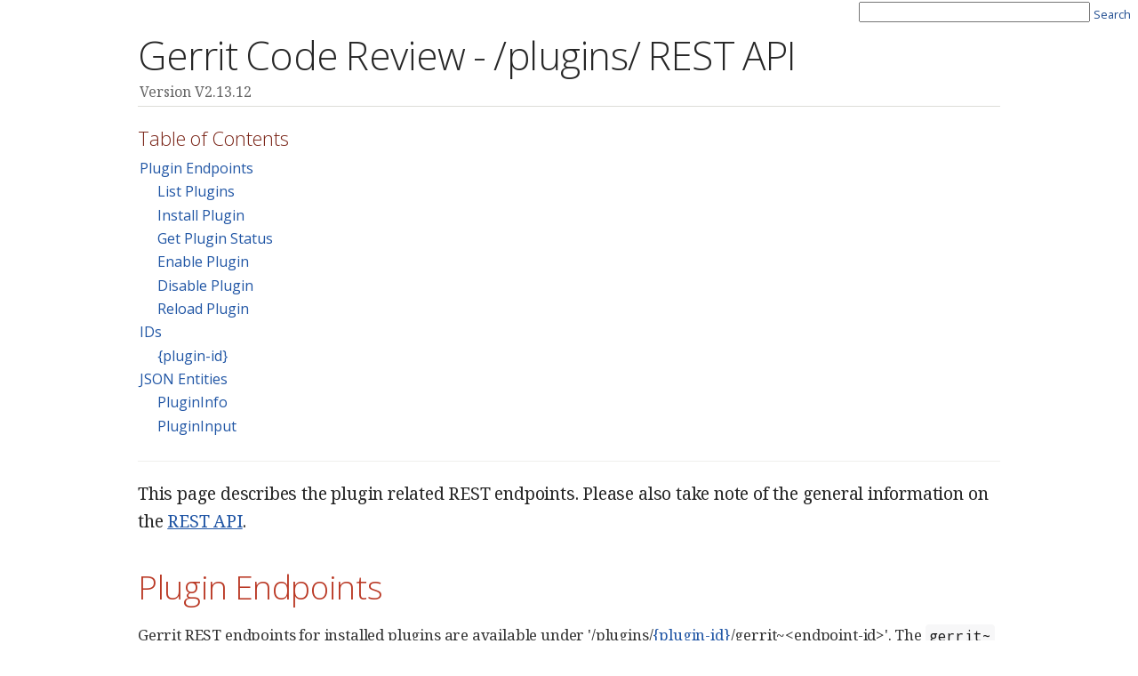

--- FILE ---
content_type: text/html
request_url: https://gerrit-documentation.storage.googleapis.com/Documentation/2.13.12/rest-api-plugins.html
body_size: 17033
content:
<!DOCTYPE html>
<html lang="en">
<head>
<meta charset="UTF-8">
<!--[if IE]><meta http-equiv="X-UA-Compatible" content="IE=edge"><![endif]-->
<meta name="viewport" content="width=device-width, initial-scale=1.0">
<meta name="generator" content="Asciidoctor 1.5.4">
<title>Gerrit Code Review - /plugins/ REST API</title>
<link rel="stylesheet" href="https://fonts.googleapis.com/css?family=Open+Sans:300,300italic,400,400italic,600,600italic%7CNoto+Serif:400,400italic,700,700italic%7CDroid+Sans+Mono:400,700">
<link rel="stylesheet" href="./asciidoctor.css">
</head>
<body class="article">
<div id="header">
<h1>Gerrit Code Review - /plugins/ REST API</h1>
<div class="details">
<span id="revnumber">version v2.13.12</span>
</div>
<div id="toc" class="toc">
<div id="toctitle">Table of Contents</div>
<ul class="sectlevel1">
<li><a href="#plugin-endpoints">Plugin Endpoints</a>
<ul class="sectlevel2">
<li><a href="#list-plugins">List Plugins</a></li>
<li><a href="#install-plugin">Install Plugin</a></li>
<li><a href="#get-plugin-status">Get Plugin Status</a></li>
<li><a href="#enable-plugin">Enable Plugin</a></li>
<li><a href="#disable-plugin">Disable Plugin</a></li>
<li><a href="#reload-plugin">Reload Plugin</a></li>
</ul>
</li>
<li><a href="#ids">IDs</a>
<ul class="sectlevel2">
<li><a href="#plugin-id">{plugin-id}</a></li>
</ul>
</li>
<li><a href="#json-entities">JSON Entities</a>
<ul class="sectlevel2">
<li><a href="#plugin-info">PluginInfo</a></li>
<li><a href="#plugin-input">PluginInput</a></li>
</ul>
</li>
</ul>
</div>
</div>
<div id="content">
<div id="preamble">
<div class="sectionbody">
<div class="paragraph">
<p>This page describes the plugin related REST endpoints.
Please also take note of the general information on the
<a href="rest-api.html">REST API</a>.</p>
</div>
</div>
</div>
<div class="sect1">
<h2 id="plugin-endpoints">Plugin Endpoints</h2>
<div class="sectionbody">
<div class="paragraph">
<p>Gerrit REST endpoints for installed plugins are available under
'/plugins/<a href="#plugin-id">{plugin-id}</a>/gerrit~&lt;endpoint-id&gt;'.
The <code>gerrit~</code> prefix ensures that the Gerrit REST endpoints for plugins
do not clash with any REST endpoint that a plugin may offer under its
namespace.</p>
</div>
<div class="sect2">
<h3 id="list-plugins">List Plugins</h3>
<div class="openblock">
<div class="content">
<div class="paragraph">
<p>'GET /plugins/'</p>
</div>
</div>
</div>
<div class="paragraph">
<p>Lists the plugins installed on the Gerrit server. Only the enabled
plugins are returned unless the <code>all</code> option is specified.</p>
</div>
<div class="paragraph">
<p>To be allowed to see the installed plugins, a user must be a member of
a group that is granted the 'View Plugins' capability or the
'Administrate Server' capability.</p>
</div>
<div class="paragraph">
<p>As result a map is returned that maps the plugin IDs to
<a href="#plugin-info">PluginInfo</a> entries. The entries in the map are sorted
by plugin ID.</p>
</div>
<div class="listingblock">
<div class="title">Request</div>
<div class="content">
<pre>  GET /plugins/?all HTTP/1.0</pre>
</div>
</div>
<div class="listingblock">
<div class="title">Response</div>
<div class="content">
<pre>  HTTP/1.1 200 OK
  Content-Disposition: attachment
  Content-Type: application/json; charset=UTF-8

  )]}'
  {
    "delete-project": {
      "id": "delete-project",
      "index_url": "plugins/delete-project/",
      "version": "2.9-SNAPSHOT"
    },
    "reviewers-by-blame": {
      "id": "reviewers-by-blame",
      "index_url": "plugins/reviewers-by-blame/",
      "version": "2.9-SNAPSHOT",
      "disabled": true
    }
  }</pre>
</div>
</div>
</div>
<div class="sect2">
<h3 id="install-plugin">Install Plugin</h3>
<div class="openblock">
<div class="content">
<div class="paragraph">
<p>'PUT /plugins/<a href="#plugin-id">{plugin-id}</a>'</p>
</div>
</div>
</div>
<div class="paragraph">
<p>Installs a new plugin on the Gerrit server. If a plugin with the
specified name already exists it is overwritten. Note: if the plugin
provides its own name in the MANIFEST file, then the plugin name from
the MANIFEST file has precedence over the {plugin-id} above.</p>
</div>
<div class="paragraph">
<p>The plugin jar can either be sent as binary data in the request body
or a URL to the plugin jar must be provided in the request body inside
a <a href="#plugin-input">PluginInput</a> entity.</p>
</div>
<div class="listingblock">
<div class="title">Request</div>
<div class="content">
<pre>  PUT /plugins/delete-project HTTP/1.0
  Content-Type: application/json; charset=UTF-8

  {
    "url": "file:///gerrit/plugins/delete-project/delete-project-2.8.jar"
  }</pre>
</div>
</div>
<div class="paragraph">
<p>To provide the plugin jar as binary data in the request body the
following curl command can be used:</p>
</div>
<div class="listingblock">
<div class="content">
<pre>  curl --digest --user admin:TNNuLkWsIV8w -X PUT --data-binary @delete-project-2.8.jar 'http://gerrit:8080/a/plugins/delete-project'</pre>
</div>
</div>
<div class="paragraph">
<p>As response a <a href="#plugin-info">PluginInfo</a> entity is returned that
describes the plugin.</p>
</div>
<div class="listingblock">
<div class="title">Response</div>
<div class="content">
<pre>  HTTP/1.1 201 Created
  Content-Disposition: attachment
  Content-Type: application/json; charset=UTF-8

  )]}'
  {
    "id": "delete-project",
    "version": "2.8"
  }</pre>
</div>
</div>
<div class="paragraph">
<p>If an existing plugin was overwritten the response is &#8220;200 OK&#8221;.</p>
</div>
</div>
<div class="sect2">
<h3 id="get-plugin-status">Get Plugin Status</h3>
<div class="openblock">
<div class="content">
<div class="paragraph">
<p>'GET /plugins/<a href="#plugin-id">{plugin-id}</a>/gerrit~status'</p>
</div>
</div>
</div>
<div class="paragraph">
<p>Retrieves the status of a plugin on the Gerrit server.</p>
</div>
<div class="listingblock">
<div class="title">Request</div>
<div class="content">
<pre>  GET /plugins/delete-project/gerrit~status HTTP/1.0</pre>
</div>
</div>
<div class="paragraph">
<p>As response a <a href="#plugin-info">PluginInfo</a> entity is returned that
describes the plugin.</p>
</div>
<div class="listingblock">
<div class="title">Response</div>
<div class="content">
<pre>  HTTP/1.1 200 OK
  Content-Disposition: attachment
  Content-Type: application/json; charset=UTF-8

  )]}'
  {
    "id": "delete-project",
    "version": "2.8"
  }</pre>
</div>
</div>
</div>
<div class="sect2">
<h3 id="enable-plugin">Enable Plugin</h3>
<div class="openblock">
<div class="content">
<div class="paragraph">
<p>'POST /plugins/<a href="#plugin-id">{plugin-id}</a>/gerrit~enable'</p>
</div>
</div>
</div>
<div class="paragraph">
<p>Enables a plugin on the Gerrit server.</p>
</div>
<div class="listingblock">
<div class="title">Request</div>
<div class="content">
<pre>  POST /plugins/delete-project/gerrit~enable HTTP/1.0</pre>
</div>
</div>
<div class="paragraph">
<p>As response a <a href="#plugin-info">PluginInfo</a> entity is returned that
describes the plugin.</p>
</div>
<div class="listingblock">
<div class="title">Response</div>
<div class="content">
<pre>  HTTP/1.1 200 OK
  Content-Disposition: attachment
  Content-Type: application/json; charset=UTF-8

  )]}'
  {
    "id": "delete-project",
    "version": "2.8"
  }</pre>
</div>
</div>
</div>
<div class="sect2">
<h3 id="disable-plugin">Disable Plugin</h3>
<div class="openblock">
<div class="content">
<div class="paragraph">
<p>'POST /plugins/<a href="#plugin-id">{plugin-id}</a>/gerrit~disable'</p>
</div>
</div>
</div>
<div class="paragraph">
<p>OR</p>
</div>
<div class="openblock">
<div class="content">
<div class="paragraph">
<p>'DELETE /plugins/<a href="#plugin-id">{plugin-id}</a>'</p>
</div>
</div>
</div>
<div class="paragraph">
<p>Disables a plugin on the Gerrit server.</p>
</div>
<div class="listingblock">
<div class="title">Request</div>
<div class="content">
<pre>  POST /plugins/delete-project/gerrit~disable HTTP/1.0</pre>
</div>
</div>
<div class="paragraph">
<p>As response a <a href="#plugin-info">PluginInfo</a> entity is returned that
describes the plugin.</p>
</div>
<div class="listingblock">
<div class="title">Response</div>
<div class="content">
<pre>  HTTP/1.1 200 OK
  Content-Disposition: attachment
  Content-Type: application/json; charset=UTF-8

  )]}'
  {
    "id": "delete-project",
    "version": "2.8",
    "disabled": true
  }</pre>
</div>
</div>
</div>
<div class="sect2">
<h3 id="reload-plugin">Reload Plugin</h3>
<div class="openblock">
<div class="content">
<div class="paragraph">
<p>'POST /plugins/<a href="#plugin-id">{plugin-id}</a>/gerrit~reload'</p>
</div>
</div>
</div>
<div class="paragraph">
<p>Reloads a plugin on the Gerrit server.</p>
</div>
<div class="listingblock">
<div class="title">Request</div>
<div class="content">
<pre>  POST /plugins/delete-project/gerrit~reload HTTP/1.0</pre>
</div>
</div>
<div class="paragraph">
<p>As response a <a href="#plugin-info">PluginInfo</a> entity is returned that
describes the plugin.</p>
</div>
<div class="listingblock">
<div class="title">Response</div>
<div class="content">
<pre>  HTTP/1.1 200 OK
  Content-Disposition: attachment
  Content-Type: application/json; charset=UTF-8

  )]}'
  {
    "id": "delete-project",
    "version": "2.8",
    "disabled": true
  }</pre>
</div>
</div>
</div>
</div>
</div>
<div class="sect1">
<h2 id="ids">IDs</h2>
<div class="sectionbody">
<div class="sect2">
<h3 id="plugin-id">{plugin-id}</h3>
<div class="paragraph">
<p>The ID of the plugin.</p>
</div>
</div>
</div>
</div>
<div class="sect1">
<h2 id="json-entities">JSON Entities</h2>
<div class="sectionbody">
<div class="sect2">
<h3 id="plugin-info">PluginInfo</h3>
<div class="paragraph">
<p>The <code>PluginInfo</code> entity describes a plugin.</p>
</div>
<table class="tableblock frame-all grid-all spread">
<colgroup>
<col style="width: 14.2857%;">
<col style="width: 28.5714%;">
<col style="width: 57.1429%;">
</colgroup>
<thead>
<tr>
<th class="tableblock halign-left valign-top">Field Name</th>
<th class="tableblock halign-center valign-top"></th>
<th class="tableblock halign-left valign-top">Description</th>
</tr>
</thead>
<tbody>
<tr>
<td class="tableblock halign-left valign-top"><p class="tableblock"><code>id</code></p></td>
<td class="tableblock halign-center valign-top"></td>
<td class="tableblock halign-left valign-top"><p class="tableblock">The ID of the plugin.</p></td>
</tr>
<tr>
<td class="tableblock halign-left valign-top"><p class="tableblock"><code>version</code></p></td>
<td class="tableblock halign-center valign-top"></td>
<td class="tableblock halign-left valign-top"><p class="tableblock">The version of the plugin.</p></td>
</tr>
<tr>
<td class="tableblock halign-left valign-top"><p class="tableblock"><code>index_url</code></p></td>
<td class="tableblock halign-center valign-top"><p class="tableblock">optional</p></td>
<td class="tableblock halign-left valign-top"><p class="tableblock">URL of the plugin&#8217;s default page.</p></td>
</tr>
<tr>
<td class="tableblock halign-left valign-top"><p class="tableblock"><code>disabled</code></p></td>
<td class="tableblock halign-center valign-top"><p class="tableblock">not set if <code>false</code></p></td>
<td class="tableblock halign-left valign-top"><p class="tableblock">Whether the plugin is disabled.</p></td>
</tr>
</tbody>
</table>
</div>
<div class="sect2">
<h3 id="plugin-input">PluginInput</h3>
<div class="paragraph">
<p>The <code>PluginInput</code> entity describes a plugin that should be installed.</p>
</div>
<table class="tableblock frame-all grid-all spread">
<colgroup>
<col style="width: 14.2857%;">
<col style="width: 85.7143%;">
</colgroup>
<thead>
<tr>
<th class="tableblock halign-left valign-top">Field Name</th>
<th class="tableblock halign-left valign-top">Description</th>
</tr>
</thead>
<tbody>
<tr>
<td class="tableblock halign-left valign-top"><p class="tableblock"><code>url</code></p></td>
<td class="tableblock halign-left valign-top"><p class="tableblock">URL to the plugin jar.</p></td>
</tr>
</tbody>
</table>
<hr style="
  height: 2px;
  color: silver;
  margin-top: 1.2em;
  margin-bottom: 0.5em;
">
<div class="paragraph">
<p>Part of <a href="index.html">Gerrit Code Review</a></p>
</div>
<div style="
  position:fixed;
  top:0px;
  right:0px;
  text-align:
  right;
  padding-top:2px;
  padding-right:0.5em;
  padding-bottom:2px;">
<input size="40"
  style="line-height: 0.75em;font-size: 0.75em;"
  id="docSearch"
  type="text">
<button style="
  background:none!important;
  border:none;
  padding:0!important;
  vertical-align:bottom;
  font-family:'Open Sans','DejaVu Sans',sans-serif;
  font-size:0.8em;
  color:#1d4b8f;
  text-decoration:none;"
  type="button"
  id="searchBox">
  Search
</button>
<script type="text/javascript">
var f = function() {
  window.location = '../#/Documentation/' +
    encodeURIComponent(document.getElementById("docSearch").value);
}
document.getElementById("searchBox").onclick = f;
document.getElementById("docSearch").onkeypress = function(e) {
  if (13 == (e.keyCode ? e.keyCode : e.which)) {
    f();
  }
}
</script>
</div>
<script type="text/javascript">
    decorate(document.getElementsByTagName('h1'));
    decorate(document.getElementsByTagName('h2'));
    decorate(document.getElementsByTagName('h3'));
    decorate(document.getElementsByTagName('h4'));

    var divs = document.getElementsByTagName('div');
    var arr = new Array();
    var excluded = getExcludedIds();
    for(var i = 0; i < divs.length; i++) {
      var d = divs[i];
      var id = d.getAttribute('id');
      if (id != null && !(id in excluded)) {
        arr[arr.length] = d;
      }
    }
    decorate(arr);

    var anchors = document.getElementsByTagName('a');
    arr = new Array();
    for(var i = 0; i < anchors.length; i++) {
      var a = anchors[i];
      // if the anchor has no id there is no target to
      // which we can link
      if (a.getAttribute('id') != null) {
        // if the anchor is empty there is no content which
        // can receive the mouseover event, an empty anchor
        // applies to the element that follows, move the
        // element that follows into the anchor so that there
        // is content which can receive the mouseover event
        if (a.firstChild == null) {
          var next = a.nextSibling;
          if (next != null) {
            next.parentNode.removeChild(next);
            a.appendChild(next);
          }
        }
        arr[arr.length] = a;
      }
    }
    decorate(arr);

    function decorate(e) {
      for(var i = 0; i < e.length; i++) {
        e[i].onmouseover = function (evt) {
          var element = this;
          // do nothing if the link icon is currently showing
          var a = element.firstChild;
          if (a != null && a instanceof Element
              && a.getAttribute('id') == 'LINK') {
            return;
          }

          // if there is no id there is no target to link to
          var id = element.getAttribute('id');
          if (id == null) {
            return;
          }

          // create and show a link icon that links to this element
          a = document.createElement('a');
          a.setAttribute('id', 'LINK');
          a.setAttribute('href', '#' + id);
          a.setAttribute('style', 'position: absolute;'
              + ' left: ' + (element.offsetLeft - 16 - 2 * 4) + 'px;'
              + ' padding-left: 4px; padding-right: 4px;');
          var span = document.createElement('span');
          span.setAttribute('style', 'height: ' + element.offsetHeight + 'px;'
              + ' display: inline-block; vertical-align: baseline;'
              + ' font-size: 16px; text-decoration: none; color: grey;');
          a.appendChild(span);
          var link = document.createTextNode('🔗');
          span.appendChild(link);
          element.insertBefore(a, element.firstChild);

          // remove the link icon when the mouse is moved away,
          // but keep it shown if the mouse is over the element, the link or the icon
          hide = function(evt) {
            if (document.elementFromPoint(evt.clientX, evt.clientY) != element
                && document.elementFromPoint(evt.clientX, evt.clientY) != a
                && document.elementFromPoint(evt.clientX, evt.clientY) != span
                && document.elementFromPoint(evt.clientX, evt.clientY) != link
                && element.contains(a)) {
              element.removeChild(a);
            }
          }
          element.onmouseout = hide;
          a.onmouseout = hide;
          span.onmouseout = hide;
          link.onmouseout = hide;
        }
      }
    }

    function getExcludedIds() {
      var excluded = {};
      excluded['header'] = true;
      excluded['toc'] = true;
      excluded['toctitle'] = true;
      excluded['content'] = true;
      excluded['preamble'] = true;
      excluded['footer'] = true;
      excluded['footer-text'] = true;
      return excluded;
    }
</script>
</div>
</div>
</div>
</div>
<div id="footer">
<div id="footer-text">
Version v2.13.12<br>
</div>
</div>
<link rel="stylesheet" href="./prettify.min.css">
<script src="./prettify.min.js"></script>
<script>prettyPrint()</script>
</body>
</html>

--- FILE ---
content_type: text/css
request_url: https://gerrit-documentation.storage.googleapis.com/Documentation/2.13.12/asciidoctor.css
body_size: 29139
content:
/* Asciidoctor default stylesheet | MIT License | http://asciidoctor.org */
/* Remove comment around @import statement below when using as a custom stylesheet */
/*@import "https://fonts.googleapis.com/css?family=Open+Sans:300,300italic,400,400italic,600,600italic%7CNoto+Serif:400,400italic,700,700italic%7CDroid+Sans+Mono:400,700";*/
article,aside,details,figcaption,figure,footer,header,hgroup,main,nav,section,summary{display:block}
audio,canvas,video{display:inline-block}
audio:not([controls]){display:none;height:0}
[hidden],template{display:none}
script{display:none!important}
html{font-family:sans-serif;-ms-text-size-adjust:100%;-webkit-text-size-adjust:100%}
body{margin:0}
a{background:transparent}
a:focus{outline:thin dotted}
a:active,a:hover{outline:0}
h1{font-size:2em;margin:.67em 0}
abbr[title]{border-bottom:1px dotted}
b,strong{font-weight:bold}
dfn{font-style:italic}
hr{-moz-box-sizing:content-box;box-sizing:content-box;height:0}
mark{background:#ff0;color:#000}
code,kbd,pre,samp{font-family:monospace;font-size:1em}
pre{white-space:pre-wrap}
q{quotes:"\201C" "\201D" "\2018" "\2019"}
small{font-size:80%}
sub,sup{font-size:75%;line-height:0;position:relative;vertical-align:baseline}
sup{top:-.5em}
sub{bottom:-.25em}
img{border:0}
svg:not(:root){overflow:hidden}
figure{margin:0}
fieldset{border:1px solid silver;margin:0 2px;padding:.35em .625em .75em}
legend{border:0;padding:0}
button,input,select,textarea{font-family:inherit;font-size:100%;margin:0}
button,input{line-height:normal}
button,select{text-transform:none}
button,html input[type="button"],input[type="reset"],input[type="submit"]{-webkit-appearance:button;cursor:pointer}
button[disabled],html input[disabled]{cursor:default}
input[type="checkbox"],input[type="radio"]{box-sizing:border-box;padding:0}
input[type="search"]{-webkit-appearance:textfield;-moz-box-sizing:content-box;-webkit-box-sizing:content-box;box-sizing:content-box}
input[type="search"]::-webkit-search-cancel-button,input[type="search"]::-webkit-search-decoration{-webkit-appearance:none}
button::-moz-focus-inner,input::-moz-focus-inner{border:0;padding:0}
textarea{overflow:auto;vertical-align:top}
table{border-collapse:collapse;border-spacing:0}
*,*:before,*:after{-moz-box-sizing:border-box;-webkit-box-sizing:border-box;box-sizing:border-box}
html,body{font-size:100%}
body{background:#fff;color:rgba(0,0,0,.8);padding:0;margin:0;font-family:"Noto Serif","DejaVu Serif",serif;font-weight:400;font-style:normal;line-height:1;position:relative;cursor:auto}
a:hover{cursor:pointer}
img,object,embed{max-width:100%;height:auto}
object,embed{height:100%}
img{-ms-interpolation-mode:bicubic}
.left{float:left!important}
.right{float:right!important}
.text-left{text-align:left!important}
.text-right{text-align:right!important}
.text-center{text-align:center!important}
.text-justify{text-align:justify!important}
.hide{display:none}
body{-webkit-font-smoothing:antialiased}
img,object,svg{display:inline-block;vertical-align:middle}
textarea{height:auto;min-height:50px}
select{width:100%}
.center{margin-left:auto;margin-right:auto}
.spread{width:100%}
p.lead,.paragraph.lead>p,#preamble>.sectionbody>.paragraph:first-of-type p{font-size:1.21875em;line-height:1.6}
.subheader,.admonitionblock td.content>.title,.audioblock>.title,.exampleblock>.title,.imageblock>.title,.listingblock>.title,.literalblock>.title,.stemblock>.title,.openblock>.title,.paragraph>.title,.quoteblock>.title,table.tableblock>.title,.verseblock>.title,.videoblock>.title,.dlist>.title,.olist>.title,.ulist>.title,.qlist>.title,.hdlist>.title{line-height:1.45;color:#7a2518;font-weight:400;margin-top:0;margin-bottom:.25em}
div,dl,dt,dd,ul,ol,li,h1,h2,h3,#toctitle,.sidebarblock>.content>.title,h4,h5,h6,pre,form,p,blockquote,th,td{margin:0;padding:0;direction:ltr}
a{color:#2156a5;text-decoration:underline;line-height:inherit}
a:hover,a:focus{color:#1d4b8f}
a img{border:none}
p{font-family:inherit;font-weight:400;font-size:1em;line-height:1.6;margin-bottom:1.25em;text-rendering:optimizeLegibility}
p aside{font-size:.875em;line-height:1.35;font-style:italic}
h1,h2,h3,#toctitle,.sidebarblock>.content>.title,h4,h5,h6{font-family:"Open Sans","DejaVu Sans",sans-serif;font-weight:300;font-style:normal;color:#ba3925;text-rendering:optimizeLegibility;margin-top:1em;margin-bottom:.5em;line-height:1.0125em}
h1 small,h2 small,h3 small,#toctitle small,.sidebarblock>.content>.title small,h4 small,h5 small,h6 small{font-size:60%;color:#e99b8f;line-height:0}
h1{font-size:2.125em}
h2{font-size:1.6875em}
h3,#toctitle,.sidebarblock>.content>.title{font-size:1.375em}
h4,h5{font-size:1.125em}
h6{font-size:1em}
hr{border:solid #ddddd8;border-width:1px 0 0;clear:both;margin:1.25em 0 1.1875em;height:0}
em,i{font-style:italic;line-height:inherit}
strong,b{font-weight:bold;line-height:inherit}
small{font-size:60%;line-height:inherit}
code{font-family:"Droid Sans Mono","DejaVu Sans Mono",monospace;font-weight:400;color:rgba(0,0,0,.9)}
ul,ol,dl{font-size:1em;line-height:1.6;margin-bottom:1.25em;list-style-position:outside;font-family:inherit}
ul,ol,ul.no-bullet,ol.no-bullet{margin-left:1.5em}
ul li ul,ul li ol{margin-left:1.25em;margin-bottom:0;font-size:1em}
ul.square li ul,ul.circle li ul,ul.disc li ul{list-style:inherit}
ul.square{list-style-type:square}
ul.circle{list-style-type:circle}
ul.disc{list-style-type:disc}
ul.no-bullet{list-style:none}
ol li ul,ol li ol{margin-left:1.25em;margin-bottom:0}
dl dt{margin-bottom:.3125em;font-weight:bold}
dl dd{margin-bottom:1.25em}
abbr,acronym{text-transform:uppercase;font-size:90%;color:rgba(0,0,0,.8);border-bottom:1px dotted #ddd;cursor:help}
abbr{text-transform:none}
blockquote{margin:0 0 1.25em;padding:.5625em 1.25em 0 1.1875em;border-left:1px solid #ddd}
blockquote cite{display:block;font-size:.9375em;color:rgba(0,0,0,.6)}
blockquote cite:before{content:"\2014 \0020"}
blockquote cite a,blockquote cite a:visited{color:rgba(0,0,0,.6)}
blockquote,blockquote p{line-height:1.6;color:rgba(0,0,0,.85)}
@media only screen and (min-width:768px){h1,h2,h3,#toctitle,.sidebarblock>.content>.title,h4,h5,h6{line-height:1.2}
h1{font-size:2.75em}
h2{font-size:2.3125em}
h3,#toctitle,.sidebarblock>.content>.title{font-size:1.6875em}
h4{font-size:1.4375em}}
table{background:#fff;margin-bottom:1.25em;border:solid 1px #dedede}
table thead,table tfoot{background:#f7f8f7;font-weight:bold}
table thead tr th,table thead tr td,table tfoot tr th,table tfoot tr td{padding:.5em .625em .625em;font-size:inherit;color:rgba(0,0,0,.8);text-align:left}
table tr th,table tr td{padding:.5625em .625em;font-size:inherit;color:rgba(0,0,0,.8)}
table tr.even,table tr.alt,table tr:nth-of-type(even){background:#f8f8f7}
table thead tr th,table tfoot tr th,table tbody tr td,table tr td,table tfoot tr td{display:table-cell;line-height:1.6}
body{tab-size:4}
h1,h2,h3,#toctitle,.sidebarblock>.content>.title,h4,h5,h6{line-height:1.2;word-spacing:-.05em}
h1 strong,h2 strong,h3 strong,#toctitle strong,.sidebarblock>.content>.title strong,h4 strong,h5 strong,h6 strong{font-weight:400}
.clearfix:before,.clearfix:after,.float-group:before,.float-group:after{content:" ";display:table}
.clearfix:after,.float-group:after{clear:both}
*:not(pre)>code{font-size:.9375em;font-style:normal!important;letter-spacing:0;padding:.1em .5ex;word-spacing:-.15em;background-color:#f7f7f8;-webkit-border-radius:4px;border-radius:4px;line-height:1.45;text-rendering:optimizeSpeed}
pre,pre>code{line-height:1.45;color:rgba(0,0,0,.9);font-family:"Droid Sans Mono","DejaVu Sans Mono",monospace;font-weight:400;text-rendering:optimizeSpeed}
.keyseq{color:rgba(51,51,51,.8)}
kbd{font-family:"Droid Sans Mono","DejaVu Sans Mono",monospace;display:inline-block;color:rgba(0,0,0,.8);font-size:.65em;line-height:1.45;background-color:#f7f7f7;border:1px solid #ccc;-webkit-border-radius:3px;border-radius:3px;-webkit-box-shadow:0 1px 0 rgba(0,0,0,.2),0 0 0 .1em white inset;box-shadow:0 1px 0 rgba(0,0,0,.2),0 0 0 .1em #fff inset;margin:0 .15em;padding:.2em .5em;vertical-align:middle;position:relative;top:-.1em;white-space:nowrap}
.keyseq kbd:first-child{margin-left:0}
.keyseq kbd:last-child{margin-right:0}
.menuseq,.menu{color:rgba(0,0,0,.8)}
b.button:before,b.button:after{position:relative;top:-1px;font-weight:400}
b.button:before{content:"[";padding:0 3px 0 2px}
b.button:after{content:"]";padding:0 2px 0 3px}
p a>code:hover{color:rgba(0,0,0,.9)}
#header,#content,#footnotes,#footer{width:100%;margin-left:auto;margin-right:auto;margin-top:0;margin-bottom:0;max-width:62.5em;*zoom:1;position:relative;padding-left:.9375em;padding-right:.9375em}
#header:before,#header:after,#content:before,#content:after,#footnotes:before,#footnotes:after,#footer:before,#footer:after{content:" ";display:table}
#header:after,#content:after,#footnotes:after,#footer:after{clear:both}
#content{margin-top:1.25em}
#content:before{content:none}
#header>h1:first-child{color:rgba(0,0,0,.85);margin-top:2.25rem;margin-bottom:0}
#header>h1:first-child+#toc{margin-top:8px;border-top:1px solid #ddddd8}
#header>h1:only-child,body.toc2 #header>h1:nth-last-child(2){border-bottom:1px solid #ddddd8;padding-bottom:8px}
#header .details{border-bottom:1px solid #ddddd8;line-height:1.45;padding-top:.25em;padding-bottom:.25em;padding-left:.25em;color:rgba(0,0,0,.6);display:-ms-flexbox;display:-webkit-flex;display:flex;-ms-flex-flow:row wrap;-webkit-flex-flow:row wrap;flex-flow:row wrap}
#header .details span:first-child{margin-left:-.125em}
#header .details span.email a{color:rgba(0,0,0,.85)}
#header .details br{display:none}
#header .details br+span:before{content:"\00a0\2013\00a0"}
#header .details br+span.author:before{content:"\00a0\22c5\00a0";color:rgba(0,0,0,.85)}
#header .details br+span#revremark:before{content:"\00a0|\00a0"}
#header #revnumber{text-transform:capitalize}
#header #revnumber:after{content:"\00a0"}
#content>h1:first-child:not([class]){color:rgba(0,0,0,.85);border-bottom:1px solid #ddddd8;padding-bottom:8px;margin-top:0;padding-top:1rem;margin-bottom:1.25rem}
#toc{border-bottom:1px solid #efefed;padding-bottom:.5em}
#toc>ul{margin-left:.125em}
#toc ul.sectlevel0>li>a{font-style:italic}
#toc ul.sectlevel0 ul.sectlevel1{margin:.5em 0}
#toc ul{font-family:"Open Sans","DejaVu Sans",sans-serif;list-style-type:none}
#toc li{line-height:1.3334;margin-top:.3334em}
#toc a{text-decoration:none}
#toc a:active{text-decoration:underline}
#toctitle{color:#7a2518;font-size:1.2em}
@media only screen and (min-width:768px){#toctitle{font-size:1.375em}
body.toc2{padding-left:15em;padding-right:0}
#toc.toc2{margin-top:0!important;background-color:#f8f8f7;position:fixed;width:15em;left:0;top:0;border-right:1px solid #efefed;border-top-width:0!important;border-bottom-width:0!important;z-index:1000;padding:1.25em 1em;height:100%;overflow:auto}
#toc.toc2 #toctitle{margin-top:0;margin-bottom:.8rem;font-size:1.2em}
#toc.toc2>ul{font-size:.9em;margin-bottom:0}
#toc.toc2 ul ul{margin-left:0;padding-left:1em}
#toc.toc2 ul.sectlevel0 ul.sectlevel1{padding-left:0;margin-top:.5em;margin-bottom:.5em}
body.toc2.toc-right{padding-left:0;padding-right:15em}
body.toc2.toc-right #toc.toc2{border-right-width:0;border-left:1px solid #efefed;left:auto;right:0}}
@media only screen and (min-width:1280px){body.toc2{padding-left:20em;padding-right:0}
#toc.toc2{width:20em}
#toc.toc2 #toctitle{font-size:1.375em}
#toc.toc2>ul{font-size:.95em}
#toc.toc2 ul ul{padding-left:1.25em}
body.toc2.toc-right{padding-left:0;padding-right:20em}}
#content #toc{border-style:solid;border-width:1px;border-color:#e0e0dc;margin-bottom:1.25em;padding:1.25em;background:#f8f8f7;-webkit-border-radius:4px;border-radius:4px}
#content #toc>:first-child{margin-top:0}
#content #toc>:last-child{margin-bottom:0}
#footer{max-width:100%;background-color:rgba(0,0,0,.8);padding:1.25em}
#footer-text{color:rgba(255,255,255,.8);line-height:1.44}
.sect1{padding-bottom:.625em}
@media only screen and (min-width:768px){.sect1{padding-bottom:1.25em}}
.sect1+.sect1{border-top:1px solid #efefed}
#content h1>a.anchor,h2>a.anchor,h3>a.anchor,#toctitle>a.anchor,.sidebarblock>.content>.title>a.anchor,h4>a.anchor,h5>a.anchor,h6>a.anchor{position:absolute;z-index:1001;width:1.5ex;margin-left:-1.5ex;display:block;text-decoration:none!important;visibility:hidden;text-align:center;font-weight:400}
#content h1>a.anchor:before,h2>a.anchor:before,h3>a.anchor:before,#toctitle>a.anchor:before,.sidebarblock>.content>.title>a.anchor:before,h4>a.anchor:before,h5>a.anchor:before,h6>a.anchor:before{content:"\00A7";font-size:.85em;display:block;padding-top:.1em}
#content h1:hover>a.anchor,#content h1>a.anchor:hover,h2:hover>a.anchor,h2>a.anchor:hover,h3:hover>a.anchor,#toctitle:hover>a.anchor,.sidebarblock>.content>.title:hover>a.anchor,h3>a.anchor:hover,#toctitle>a.anchor:hover,.sidebarblock>.content>.title>a.anchor:hover,h4:hover>a.anchor,h4>a.anchor:hover,h5:hover>a.anchor,h5>a.anchor:hover,h6:hover>a.anchor,h6>a.anchor:hover{visibility:visible}
#content h1>a.link,h2>a.link,h3>a.link,#toctitle>a.link,.sidebarblock>.content>.title>a.link,h4>a.link,h5>a.link,h6>a.link{color:#ba3925;text-decoration:none}
#content h1>a.link:hover,h2>a.link:hover,h3>a.link:hover,#toctitle>a.link:hover,.sidebarblock>.content>.title>a.link:hover,h4>a.link:hover,h5>a.link:hover,h6>a.link:hover{color:#a53221}
.audioblock,.imageblock,.literalblock,.listingblock,.stemblock,.videoblock{margin-bottom:1.25em}
.admonitionblock td.content>.title,.audioblock>.title,.exampleblock>.title,.imageblock>.title,.listingblock>.title,.literalblock>.title,.stemblock>.title,.openblock>.title,.paragraph>.title,.quoteblock>.title,table.tableblock>.title,.verseblock>.title,.videoblock>.title,.dlist>.title,.olist>.title,.ulist>.title,.qlist>.title,.hdlist>.title{text-rendering:optimizeLegibility;text-align:left;font-family:"Noto Serif","DejaVu Serif",serif;font-size:1rem;font-style:italic}
table.tableblock>caption.title{white-space:nowrap;overflow:visible;max-width:0}
.paragraph.lead>p,#preamble>.sectionbody>.paragraph:first-of-type p{color:rgba(0,0,0,.85)}
table.tableblock #preamble>.sectionbody>.paragraph:first-of-type p{font-size:inherit}
.admonitionblock>table{border-collapse:separate;border:0;background:none;width:100%}
.admonitionblock>table td.icon{text-align:center;width:80px}
.admonitionblock>table td.icon img{max-width:none}
.admonitionblock>table td.icon .title{font-weight:bold;font-family:"Open Sans","DejaVu Sans",sans-serif;text-transform:uppercase}
.admonitionblock>table td.content{padding-left:1.125em;padding-right:1.25em;border-left:1px solid #ddddd8;color:rgba(0,0,0,.6)}
.admonitionblock>table td.content>:last-child>:last-child{margin-bottom:0}
.exampleblock>.content{border-style:solid;border-width:1px;border-color:#e6e6e6;margin-bottom:1.25em;padding:1.25em;background:#fff;-webkit-border-radius:4px;border-radius:4px}
.exampleblock>.content>:first-child{margin-top:0}
.exampleblock>.content>:last-child{margin-bottom:0}
.sidebarblock{border-style:solid;border-width:1px;border-color:#e0e0dc;margin-bottom:1.25em;padding:1.25em;background:#f8f8f7;-webkit-border-radius:4px;border-radius:4px}
.sidebarblock>:first-child{margin-top:0}
.sidebarblock>:last-child{margin-bottom:0}
.sidebarblock>.content>.title{color:#7a2518;margin-top:0;text-align:center}
.exampleblock>.content>:last-child>:last-child,.exampleblock>.content .olist>ol>li:last-child>:last-child,.exampleblock>.content .ulist>ul>li:last-child>:last-child,.exampleblock>.content .qlist>ol>li:last-child>:last-child,.sidebarblock>.content>:last-child>:last-child,.sidebarblock>.content .olist>ol>li:last-child>:last-child,.sidebarblock>.content .ulist>ul>li:last-child>:last-child,.sidebarblock>.content .qlist>ol>li:last-child>:last-child{margin-bottom:0}
.literalblock pre,.listingblock pre:not(.highlight),.listingblock pre[class="highlight"],.listingblock pre[class^="highlight "],.listingblock pre.CodeRay,.listingblock pre.prettyprint{background:#f7f7f8}
.sidebarblock .literalblock pre,.sidebarblock .listingblock pre:not(.highlight),.sidebarblock .listingblock pre[class="highlight"],.sidebarblock .listingblock pre[class^="highlight "],.sidebarblock .listingblock pre.CodeRay,.sidebarblock .listingblock pre.prettyprint{background:#f2f1f1}
.literalblock pre,.literalblock pre[class],.listingblock pre,.listingblock pre[class]{-webkit-border-radius:4px;border-radius:4px;word-wrap:break-word;padding:1em;font-size:.8125em}
.literalblock pre.nowrap,.literalblock pre[class].nowrap,.listingblock pre.nowrap,.listingblock pre[class].nowrap{overflow-x:auto;white-space:pre;word-wrap:normal}
@media only screen and (min-width:768px){.literalblock pre,.literalblock pre[class],.listingblock pre,.listingblock pre[class]{font-size:.90625em}}
@media only screen and (min-width:1280px){.literalblock pre,.literalblock pre[class],.listingblock pre,.listingblock pre[class]{font-size:1em}}
.literalblock.output pre{color:#f7f7f8;background-color:rgba(0,0,0,.9)}
.listingblock pre.highlightjs{padding:0}
.listingblock pre.highlightjs>code{padding:1em;-webkit-border-radius:4px;border-radius:4px}
.listingblock pre.prettyprint{border-width:0}
.listingblock>.content{position:relative}
.listingblock code[data-lang]:before{display:none;content:attr(data-lang);position:absolute;font-size:.75em;top:.425rem;right:.5rem;line-height:1;text-transform:uppercase;color:#999}
.listingblock:hover code[data-lang]:before{display:block}
.listingblock.terminal pre .command:before{content:attr(data-prompt);padding-right:.5em;color:#999}
.listingblock.terminal pre .command:not([data-prompt]):before{content:"$"}
table.pyhltable{border-collapse:separate;border:0;margin-bottom:0;background:none}
table.pyhltable td{vertical-align:top;padding-top:0;padding-bottom:0;line-height:1.45}
table.pyhltable td.code{padding-left:.75em;padding-right:0}
pre.pygments .lineno,table.pyhltable td:not(.code){color:#999;padding-left:0;padding-right:.5em;border-right:1px solid #ddddd8}
pre.pygments .lineno{display:inline-block;margin-right:.25em}
table.pyhltable .linenodiv{background:none!important;padding-right:0!important}
.quoteblock{margin:0 1em 1.25em 1.5em;display:table}
.quoteblock>.title{margin-left:-1.5em;margin-bottom:.75em}
.quoteblock blockquote,.quoteblock blockquote p{color:rgba(0,0,0,.85);font-size:1.15rem;line-height:1.75;word-spacing:.1em;letter-spacing:0;font-style:italic;text-align:justify}
.quoteblock blockquote{margin:0;padding:0;border:0}
.quoteblock blockquote:before{content:"\201c";float:left;font-size:2.75em;font-weight:bold;line-height:.6em;margin-left:-.6em;color:#7a2518;text-shadow:0 1px 2px rgba(0,0,0,.1)}
.quoteblock blockquote>.paragraph:last-child p{margin-bottom:0}
.quoteblock .attribution{margin-top:.5em;margin-right:.5ex;text-align:right}
.quoteblock .quoteblock{margin-left:0;margin-right:0;padding:.5em 0;border-left:3px solid rgba(0,0,0,.6)}
.quoteblock .quoteblock blockquote{padding:0 0 0 .75em}
.quoteblock .quoteblock blockquote:before{display:none}
.verseblock{margin:0 1em 1.25em 1em}
.verseblock pre{font-family:"Open Sans","DejaVu Sans",sans;font-size:1.15rem;color:rgba(0,0,0,.85);font-weight:300;text-rendering:optimizeLegibility}
.verseblock pre strong{font-weight:400}
.verseblock .attribution{margin-top:1.25rem;margin-left:.5ex}
.quoteblock .attribution,.verseblock .attribution{font-size:.9375em;line-height:1.45;font-style:italic}
.quoteblock .attribution br,.verseblock .attribution br{display:none}
.quoteblock .attribution cite,.verseblock .attribution cite{display:block;letter-spacing:-.025em;color:rgba(0,0,0,.6)}
.quoteblock.abstract{margin:0 0 1.25em 0;display:block}
.quoteblock.abstract blockquote,.quoteblock.abstract blockquote p{text-align:left;word-spacing:0}
.quoteblock.abstract blockquote:before,.quoteblock.abstract blockquote p:first-of-type:before{display:none}
table.tableblock{max-width:100%;border-collapse:separate}
table.tableblock td>.paragraph:last-child p>p:last-child,table.tableblock th>p:last-child,table.tableblock td>p:last-child{margin-bottom:0}
table.tableblock,th.tableblock,td.tableblock{border:0 solid #dedede}
table.grid-all th.tableblock,table.grid-all td.tableblock{border-width:0 1px 1px 0}
table.grid-all tfoot>tr>th.tableblock,table.grid-all tfoot>tr>td.tableblock{border-width:1px 1px 0 0}
table.grid-cols th.tableblock,table.grid-cols td.tableblock{border-width:0 1px 0 0}
table.grid-all *>tr>.tableblock:last-child,table.grid-cols *>tr>.tableblock:last-child{border-right-width:0}
table.grid-rows th.tableblock,table.grid-rows td.tableblock{border-width:0 0 1px 0}
table.grid-all tbody>tr:last-child>th.tableblock,table.grid-all tbody>tr:last-child>td.tableblock,table.grid-all thead:last-child>tr>th.tableblock,table.grid-rows tbody>tr:last-child>th.tableblock,table.grid-rows tbody>tr:last-child>td.tableblock,table.grid-rows thead:last-child>tr>th.tableblock{border-bottom-width:0}
table.grid-rows tfoot>tr>th.tableblock,table.grid-rows tfoot>tr>td.tableblock{border-width:1px 0 0 0}
table.frame-all{border-width:1px}
table.frame-sides{border-width:0 1px}
table.frame-topbot{border-width:1px 0}
th.halign-left,td.halign-left{text-align:left}
th.halign-right,td.halign-right{text-align:right}
th.halign-center,td.halign-center{text-align:center}
th.valign-top,td.valign-top{vertical-align:top}
th.valign-bottom,td.valign-bottom{vertical-align:bottom}
th.valign-middle,td.valign-middle{vertical-align:middle}
table thead th,table tfoot th{font-weight:bold}
tbody tr th{display:table-cell;line-height:1.6;background:#f7f8f7}
tbody tr th,tbody tr th p,tfoot tr th,tfoot tr th p{color:rgba(0,0,0,.8);font-weight:bold}
p.tableblock>code:only-child{background:none;padding:0}
p.tableblock{font-size:1em}
td>div.verse{white-space:pre}
ol{margin-left:1.75em}
ul li ol{margin-left:1.5em}
dl dd{margin-left:1.125em}
dl dd:last-child,dl dd:last-child>:last-child{margin-bottom:0}
ol>li p,ul>li p,ul dd,ol dd,.olist .olist,.ulist .ulist,.ulist .olist,.olist .ulist{margin-bottom:.625em}
ul.unstyled,ol.unnumbered,ul.checklist,ul.none{list-style-type:none}
ul.unstyled,ol.unnumbered,ul.checklist{margin-left:.625em}
ul.checklist li>p:first-child>.fa-square-o:first-child,ul.checklist li>p:first-child>.fa-check-square-o:first-child{width:1em;font-size:.85em}
ul.checklist li>p:first-child>input[type="checkbox"]:first-child{width:1em;position:relative;top:1px}
ul.inline{margin:0 auto .625em auto;margin-left:-1.375em;margin-right:0;padding:0;list-style:none;overflow:hidden}
ul.inline>li{list-style:none;float:left;margin-left:1.375em;display:block}
ul.inline>li>*{display:block}
.unstyled dl dt{font-weight:400;font-style:normal}
ol.arabic{list-style-type:decimal}
ol.decimal{list-style-type:decimal-leading-zero}
ol.loweralpha{list-style-type:lower-alpha}
ol.upperalpha{list-style-type:upper-alpha}
ol.lowerroman{list-style-type:lower-roman}
ol.upperroman{list-style-type:upper-roman}
ol.lowergreek{list-style-type:lower-greek}
.hdlist>table,.colist>table{border:0;background:none}
.hdlist>table>tbody>tr,.colist>table>tbody>tr{background:none}
td.hdlist1,td.hdlist2{vertical-align:top;padding:0 .625em}
td.hdlist1{font-weight:bold;padding-bottom:1.25em}
.literalblock+.colist,.listingblock+.colist{margin-top:-.5em}
.colist>table tr>td:first-of-type{padding:0 .75em;line-height:1}
.colist>table tr>td:last-of-type{padding:.25em 0}
.thumb,.th{line-height:0;display:inline-block;border:solid 4px #fff;-webkit-box-shadow:0 0 0 1px #ddd;box-shadow:0 0 0 1px #ddd}
.imageblock.left,.imageblock[style*="float: left"]{margin:.25em .625em 1.25em 0}
.imageblock.right,.imageblock[style*="float: right"]{margin:.25em 0 1.25em .625em}
.imageblock>.title{margin-bottom:0}
.imageblock.thumb,.imageblock.th{border-width:6px}
.imageblock.thumb>.title,.imageblock.th>.title{padding:0 .125em}
.image.left,.image.right{margin-top:.25em;margin-bottom:.25em;display:inline-block;line-height:0}
.image.left{margin-right:.625em}
.image.right{margin-left:.625em}
a.image{text-decoration:none;display:inline-block}
a.image object{pointer-events:none}
sup.footnote,sup.footnoteref{font-size:.875em;position:static;vertical-align:super}
sup.footnote a,sup.footnoteref a{text-decoration:none}
sup.footnote a:active,sup.footnoteref a:active{text-decoration:underline}
#footnotes{padding-top:.75em;padding-bottom:.75em;margin-bottom:.625em}
#footnotes hr{width:20%;min-width:6.25em;margin:-.25em 0 .75em 0;border-width:1px 0 0 0}
#footnotes .footnote{padding:0 .375em 0 .225em;line-height:1.3334;font-size:.875em;margin-left:1.2em;text-indent:-1.05em;margin-bottom:.2em}
#footnotes .footnote a:first-of-type{font-weight:bold;text-decoration:none}
#footnotes .footnote:last-of-type{margin-bottom:0}
#content #footnotes{margin-top:-.625em;margin-bottom:0;padding:.75em 0}
.gist .file-data>table{border:0;background:#fff;width:100%;margin-bottom:0}
.gist .file-data>table td.line-data{width:99%}
div.unbreakable{page-break-inside:avoid}
.big{font-size:larger}
.small{font-size:smaller}
.underline{text-decoration:underline}
.overline{text-decoration:overline}
.line-through{text-decoration:line-through}
.aqua{color:#00bfbf}
.aqua-background{background-color:#00fafa}
.black{color:#000}
.black-background{background-color:#000}
.blue{color:#0000bf}
.blue-background{background-color:#0000fa}
.fuchsia{color:#bf00bf}
.fuchsia-background{background-color:#fa00fa}
.gray{color:#606060}
.gray-background{background-color:#7d7d7d}
.green{color:#006000}
.green-background{background-color:#007d00}
.lime{color:#00bf00}
.lime-background{background-color:#00fa00}
.maroon{color:#600000}
.maroon-background{background-color:#7d0000}
.navy{color:#000060}
.navy-background{background-color:#00007d}
.olive{color:#606000}
.olive-background{background-color:#7d7d00}
.purple{color:#600060}
.purple-background{background-color:#7d007d}
.red{color:#bf0000}
.red-background{background-color:#fa0000}
.silver{color:#909090}
.silver-background{background-color:#bcbcbc}
.teal{color:#006060}
.teal-background{background-color:#007d7d}
.white{color:#bfbfbf}
.white-background{background-color:#fafafa}
.yellow{color:#bfbf00}
.yellow-background{background-color:#fafa00}
span.icon>.fa{cursor:default}
.admonitionblock td.icon [class^="fa icon-"]{font-size:2.5em;text-shadow:1px 1px 2px rgba(0,0,0,.5);cursor:default}
.admonitionblock td.icon .icon-note:before{content:"\f05a";color:#19407c}
.admonitionblock td.icon .icon-tip:before{content:"\f0eb";text-shadow:1px 1px 2px rgba(155,155,0,.8);color:#111}
.admonitionblock td.icon .icon-warning:before{content:"\f071";color:#bf6900}
.admonitionblock td.icon .icon-caution:before{content:"\f06d";color:#bf3400}
.admonitionblock td.icon .icon-important:before{content:"\f06a";color:#bf0000}
.conum[data-value]{display:inline-block;color:#fff!important;background-color:rgba(0,0,0,.8);-webkit-border-radius:100px;border-radius:100px;text-align:center;font-size:.75em;width:1.67em;height:1.67em;line-height:1.67em;font-family:"Open Sans","DejaVu Sans",sans-serif;font-style:normal;font-weight:bold}
.conum[data-value] *{color:#fff!important}
.conum[data-value]+b{display:none}
.conum[data-value]:after{content:attr(data-value)}
pre .conum[data-value]{position:relative;top:-.125em}
b.conum *{color:inherit!important}
.conum:not([data-value]):empty{display:none}
dt,th.tableblock,td.content,div.footnote{text-rendering:optimizeLegibility}
h1,h2,p,td.content,span.alt{letter-spacing:-.01em}
p strong,td.content strong,div.footnote strong{letter-spacing:-.005em}
p,blockquote,dt,td.content,span.alt{font-size:1.0625rem}
p{margin-bottom:1.25rem}
.sidebarblock p,.sidebarblock dt,.sidebarblock td.content,p.tableblock{font-size:1em}
.exampleblock>.content{background-color:#fffef7;border-color:#e0e0dc;-webkit-box-shadow:0 1px 4px #e0e0dc;box-shadow:0 1px 4px #e0e0dc}
.print-only{display:none!important}
@media print{@page{margin:1.25cm .75cm}
*{-webkit-box-shadow:none!important;box-shadow:none!important;text-shadow:none!important}
a{color:inherit!important;text-decoration:underline!important}
a.bare,a[href^="#"],a[href^="mailto:"]{text-decoration:none!important}
a[href^="http:"]:not(.bare):after,a[href^="https:"]:not(.bare):after{content:"(" attr(href) ")";display:inline-block;font-size:.875em;padding-left:.25em}
abbr[title]:after{content:" (" attr(title) ")"}
pre,blockquote,tr,img,object,svg{page-break-inside:avoid}
thead{display:table-header-group}
svg{max-width:100%}
p,blockquote,dt,td.content{font-size:1em;orphans:3;widows:3}
h2,h3,#toctitle,.sidebarblock>.content>.title{page-break-after:avoid}
#toc,.sidebarblock,.exampleblock>.content{background:none!important}
#toc{border-bottom:1px solid #ddddd8!important;padding-bottom:0!important}
.sect1{padding-bottom:0!important}
.sect1+.sect1{border:0!important}
#header>h1:first-child{margin-top:1.25rem}
body.book #header{text-align:center}
body.book #header>h1:first-child{border:0!important;margin:2.5em 0 1em 0}
body.book #header .details{border:0!important;display:block;padding:0!important}
body.book #header .details span:first-child{margin-left:0!important}
body.book #header .details br{display:block}
body.book #header .details br+span:before{content:none!important}
body.book #toc{border:0!important;text-align:left!important;padding:0!important;margin:0!important}
body.book #toc,body.book #preamble,body.book h1.sect0,body.book .sect1>h2{page-break-before:always}
.listingblock code[data-lang]:before{display:block}
#footer{background:none!important;padding:0 .9375em}
#footer-text{color:rgba(0,0,0,.6)!important;font-size:.9em}
.hide-on-print{display:none!important}
.print-only{display:block!important}
.hide-for-print{display:none!important}
.show-for-print{display:inherit!important}}